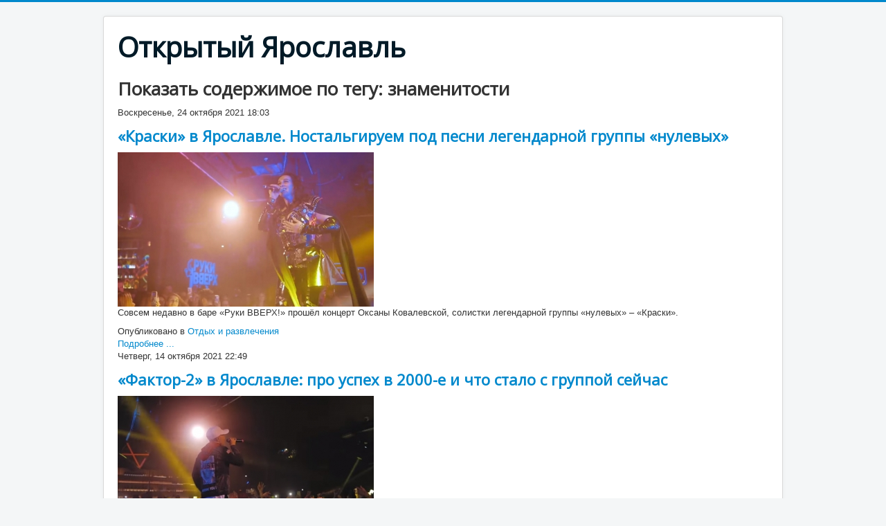

--- FILE ---
content_type: text/html; charset=utf-8
request_url: https://openyar.ru/otdykh-i-razvlecheniya/itemlist/tag/%D0%B7%D0%BD%D0%B0%D0%BC%D0%B5%D0%BD%D0%B8%D1%82%D0%BE%D1%81%D1%82%D0%B8.html
body_size: 10219
content:
<!-- /plugins/system/yt/includes/admin/js/jquery.min.js --><!-- /plugins/system/yt/includes/admin/js/jquery-noconflict.js --><!-- https://openyar.ru/media/plg_system_youtuber/assets/js/frontend.js --><!-- https://openyar.ru/media/plg_system_youtuber/assets/fancybox/jquery.fancybox.min.js --><!DOCTYPE html>
<html prefix="og: http://ogp.me/ns#" lang="ru-ru" dir="ltr">
<head>
	<meta name="viewport" content="width=device-width, initial-scale=1.0" />
	<meta charset="utf-8" />
	<base href="https://openyar.ru/otdykh-i-razvlecheniya/itemlist/tag/%D0%B7%D0%BD%D0%B0%D0%BC%D0%B5%D0%BD%D0%B8%D1%82%D0%BE%D1%81%D1%82%D0%B8.html" />
	<meta name="keywords" content="знаменитости" />
	<meta property="og:url" content="https://openyar.ru/otdykh-i-razvlecheniya/itemlist/tag/%D0%B7%D0%BD%D0%B0%D0%BC%D0%B5%D0%BD%D0%B8%D1%82%D0%BE%D1%81%D1%82%D0%B8.html" />
	<meta property="og:type" content="website" />
	<meta property="og:title" content="знаменитости" />
	<meta property="og:description" content="You are viewing content tagged with 'знаменитости'" />
	<meta name="twitter:card" content="summary" />
	<meta name="twitter:site" content="@Openyar_ru" />
	<meta name="twitter:title" content="знаменитости" />
	<meta name="twitter:description" content="You are viewing content tagged with 'знаменитости'" />
	<meta name="description" content="You are viewing content tagged with 'знаменитости'" />
	<meta name="generator" content="Joomla! - Open Source Content Management" />
	<title>знаменитости</title>
	<link href="/otdykh-i-razvlecheniya/itemlist/tag/знаменитости.html" rel="canonical" />
	<link href="/templates/protostar/favicon.ico" rel="shortcut icon" type="image/vnd.microsoft.icon" />
	<link href="https://cdnjs.cloudflare.com/ajax/libs/simple-line-icons/2.4.1/css/simple-line-icons.min.css" rel="stylesheet" />
	<link href="/components/com_k2/css/k2.css?v=2.11.20241016" rel="stylesheet" />
	<link href="/plugins/system/yt/includes/site/css/style.css" rel="stylesheet" />
	<link href="/templates/protostar/css/template.css?a95074b0399c6762fc4ef86425220616" rel="stylesheet" />
	<link href="https://fonts.googleapis.com/css?family=Open+Sans" rel="stylesheet" />
	<link href="/plugins/system/plg_sj_k2_listing_ajax/assets/css/styles.css" rel="stylesheet" />
	<link href="https://fonts.googleapis.com/css?family=Roboto:400,400italic,500,500italic,700,700italic&subset=latin,cyrillic" rel="stylesheet" />
	<link href="https://openyar.ru/media/plg_system_youtuber/assets/css/frontend.css" rel="stylesheet" />
	<link href="https://openyar.ru/media/plg_system_youtuber/assets/fancybox/jquery.fancybox.min.css" rel="stylesheet" />
	<style>

	h1, h2, h3, h4, h5, h6, .site-title {
		font-family: 'Open Sans', sans-serif;
	}
	body.site {
		border-top: 3px solid #0088cc;
		background-color: #f4f6f7;
	}
	a {
		color: #0088cc;
	}
	.nav-list > .active > a,
	.nav-list > .active > a:hover,
	.dropdown-menu li > a:hover,
	.dropdown-menu .active > a,
	.dropdown-menu .active > a:hover,
	.nav-pills > .active > a,
	.nav-pills > .active > a:hover,
	.btn-primary {
		background: #0088cc;
	}
	</style>
	<script src="/media/jui/js/jquery.min.js?a95074b0399c6762fc4ef86425220616"></script>
	<script src="/media/jui/js/jquery-noconflict.js?a95074b0399c6762fc4ef86425220616"></script>
	<script src="/media/jui/js/jquery-migrate.min.js?a95074b0399c6762fc4ef86425220616"></script>
	<script src="/media/k2/assets/js/k2.frontend.js?v=2.11.20241016&sitepath=/"></script>
	<script src="/plugins/system/yt/includes/admin/js/jquery.min.js"></script>
	<script src="/plugins/system/yt/includes/admin/js/jquery-noconflict.js"></script>
	<script src="/media/jui/js/bootstrap.min.js?a95074b0399c6762fc4ef86425220616"></script>
	<script src="/templates/protostar/js/template.js?a95074b0399c6762fc4ef86425220616"></script>
	<!--[if lt IE 9]><script src="/media/jui/js/html5.js?a95074b0399c6762fc4ef86425220616"></script><![endif]-->
	<script src="https://openyar.ru/media/plg_system_youtuber/assets/js/frontend.js"></script>
	<script src="https://openyar.ru/media/plg_system_youtuber/assets/fancybox/jquery.fancybox.min.js"></script>
	<script>

				window.mxYouTubeR = {ajax_url:"https://openyar.ru/",lang:{"more":"Больше","less":"Меньше"}};
			
	</script>

</head>
<body class="site com_k2 view-itemlist no-layout task-tag itemid-973">
	<!-- Body -->
	<div class="body" id="top">
		<div class="container">
			<!-- Header -->
			<header class="header" role="banner">
				<div class="header-inner clearfix">
					<a class="brand pull-left" href="/">
						<span class="site-title" title="Открытый Ярославль">Открытый Ярославль</span>											</a>
					<div class="header-search pull-right">
						
					</div>
				</div>
			</header>
						
			<div class="row-fluid">
								<main id="content" role="main" class="span12">
					<!-- Begin Content -->
					
					<div id="system-message-container">
	</div>

					
<!-- Start K2 Tag Layout -->
<div id="k2Container" class="tagView">
    
        <!-- Title for tag listings -->
    <h1>Показать содержимое по тегу: знаменитости</h1>
    
    
    
        <div class="tagItemList">
                <!-- Start K2 Item Layout -->
        <div class="tagItemView">
            <div class="tagItemHeader">
                                <!-- Date created -->
                <span class="tagItemDateCreated">
                    Воскресенье, 24 октября 2021 18:03                </span>
                
                                <!-- Item title -->
                <h2 class="tagItemTitle">
                                        <a href="/otdykh-i-razvlecheniya/item/2210-kraski.html">«Краски» в Ярославле. Ностальгируем под песни легендарной группы «нулевых»</a>
                                    </h2>
                            </div>

            <div class="tagItemBody">
                                <!-- Item Image -->
                <div class="tagItemImageBlock">
                    <span class="tagItemImage">
                        <a href="/otdykh-i-razvlecheniya/item/2210-kraski.html" title="«Краски» в Ярославле. Ностальгируем под песни легендарной группы «нулевых»">
                            <img src="/media/k2/items/cache/1f3a3b25ef7caf7f899b95a5fee33bda_Generic.jpg" alt="«Краски» в Ярославле. Ностальгируем под песни легендарной группы «нулевых»" style="width:370px; height:auto;" />
                        </a>
                    </span>
                    <div class="clr"></div>
                </div>
                
                                <!-- Item introtext -->
                <div class="tagItemIntroText">
                    <p style="text-align: justify;">Совсем недавно в баре &laquo;Руки ВВЕРХ!&raquo; прошёл концерт Оксаны Ковалевской, солистки легендарной группы &laquo;нулевых&raquo; &ndash; &laquo;Краски&raquo;.</p>
                </div>
                
                <div class="clr"></div>
            </div>

            <div class="clr"></div>

            
                        <!-- Item category name -->
            <div class="tagItemCategory">
                <span>Опубликовано в</span>
                <a href="/otdykh-i-razvlecheniya.html">Отдых и развлечения</a>
            </div>
            
            
                        <!-- Item "read more..." link -->
            <div class="tagItemReadMore">
                <a class="k2ReadMore" href="/otdykh-i-razvlecheniya/item/2210-kraski.html">
                    Подробнее ...                </a>
            </div>
            
            <div class="clr"></div>
        </div>
        <!-- End K2 Item Layout -->
                <!-- Start K2 Item Layout -->
        <div class="tagItemView">
            <div class="tagItemHeader">
                                <!-- Date created -->
                <span class="tagItemDateCreated">
                    Четверг, 14 октября 2021 22:49                </span>
                
                                <!-- Item title -->
                <h2 class="tagItemTitle">
                                        <a href="/zhizn-interesnykh-lyudej/item/2209-faktor-2.html">«Фактор-2» в Ярославле: про успех в 2000-е и что стало с группой сейчас</a>
                                    </h2>
                            </div>

            <div class="tagItemBody">
                                <!-- Item Image -->
                <div class="tagItemImageBlock">
                    <span class="tagItemImage">
                        <a href="/zhizn-interesnykh-lyudej/item/2209-faktor-2.html" title="«Фактор-2» в Ярославле: про успех в 2000-е и что стало с группой сейчас">
                            <img src="/media/k2/items/cache/54aceca6fa824dfe19799ae410c25573_Generic.jpg" alt="«Фактор-2» в Ярославле: про успех в 2000-е и что стало с группой сейчас" style="width:370px; height:auto;" />
                        </a>
                    </span>
                    <div class="clr"></div>
                </div>
                
                                <!-- Item introtext -->
                <div class="tagItemIntroText">
                    <p style="text-align: justify;">Легендарная группа &laquo;Фактор-2&raquo; совсем недавно дала концерт в Ярославле, собрав полный зал поклонников в баре &laquo;Руки Вверх!&raquo; Вместе с кумирами публика, выросшая в 2000-е, выкрикивала слова до боли знакомых песен.</p>
                </div>
                
                <div class="clr"></div>
            </div>

            <div class="clr"></div>

            
                        <!-- Item category name -->
            <div class="tagItemCategory">
                <span>Опубликовано в</span>
                <a href="/zhizn-interesnykh-lyudej.html">Жизнь интересных людей</a>
            </div>
            
            
                        <!-- Item "read more..." link -->
            <div class="tagItemReadMore">
                <a class="k2ReadMore" href="/zhizn-interesnykh-lyudej/item/2209-faktor-2.html">
                    Подробнее ...                </a>
            </div>
            
            <div class="clr"></div>
        </div>
        <!-- End K2 Item Layout -->
                <!-- Start K2 Item Layout -->
        <div class="tagItemView">
            <div class="tagItemHeader">
                                <!-- Date created -->
                <span class="tagItemDateCreated">
                    Воскресенье, 21 ноября 2021 22:14                </span>
                
                                <!-- Item title -->
                <h2 class="tagItemTitle">
                                        <a href="/sport/item/2203-nikonorov.html">Помочь может каждый: ярославец борется за звание Спортсмена года</a>
                                    </h2>
                            </div>

            <div class="tagItemBody">
                                <!-- Item Image -->
                <div class="tagItemImageBlock">
                    <span class="tagItemImage">
                        <a href="/sport/item/2203-nikonorov.html" title="Помочь может каждый: ярославец борется за звание Спортсмена года">
                            <img src="/media/k2/items/cache/4f443f7a054da84f8d510ac12abc35f4_Generic.jpg" alt="Помочь может каждый: ярославец борется за звание Спортсмена года" style="width:370px; height:auto;" />
                        </a>
                    </span>
                    <div class="clr"></div>
                </div>
                
                                <!-- Item introtext -->
                <div class="tagItemIntroText">
                    <p style="text-align: justify;">Ярославец может стать Спортсменом года по версии одного из самых популярных спортивных телеканалов. Но для этого земляку нужна поддержка голосами.</p>
                </div>
                
                <div class="clr"></div>
            </div>

            <div class="clr"></div>

            
                        <!-- Item category name -->
            <div class="tagItemCategory">
                <span>Опубликовано в</span>
                <a href="/sport.html">Спорт</a>
            </div>
            
            
                        <!-- Item "read more..." link -->
            <div class="tagItemReadMore">
                <a class="k2ReadMore" href="/sport/item/2203-nikonorov.html">
                    Подробнее ...                </a>
            </div>
            
            <div class="clr"></div>
        </div>
        <!-- End K2 Item Layout -->
                <!-- Start K2 Item Layout -->
        <div class="tagItemView">
            <div class="tagItemHeader">
                                <!-- Date created -->
                <span class="tagItemDateCreated">
                    Понедельник, 17 августа 2020 19:17                </span>
                
                                <!-- Item title -->
                <h2 class="tagItemTitle">
                                        <a href="/yaroslavl-v-seti/item/2126-cream-soda.html">«Здесь люди инфантильны»: участники группы «Cream Soda» покритиковали Ярославль и ярославцев</a>
                                    </h2>
                            </div>

            <div class="tagItemBody">
                                <!-- Item Image -->
                <div class="tagItemImageBlock">
                    <span class="tagItemImage">
                        <a href="/yaroslavl-v-seti/item/2126-cream-soda.html" title="«Здесь люди инфантильны»: участники группы «Cream Soda» покритиковали Ярославль и ярославцев">
                            <img src="/media/k2/items/cache/b17c53c18ff7ca8e1552342fd3800fee_Generic.jpg" alt="«Здесь люди инфантильны»: участники группы «Cream Soda» покритиковали Ярославль и ярославцев" style="width:370px; height:auto;" />
                        </a>
                    </span>
                    <div class="clr"></div>
                </div>
                
                                <!-- Item introtext -->
                <div class="tagItemIntroText">
                    <p style="text-align: justify;">Участники группы &laquo;Cream Soda&raquo; покритиковали Ярославль и ярославцев в рамках большого интервью, которое они дали YouTube-каналу &laquo;А поговорить?&raquo;.</p>
                </div>
                
                <div class="clr"></div>
            </div>

            <div class="clr"></div>

            
                        <!-- Item category name -->
            <div class="tagItemCategory">
                <span>Опубликовано в</span>
                <a href="/yaroslavl-v-seti.html">Ярославль в Сети</a>
            </div>
            
            
                        <!-- Item "read more..." link -->
            <div class="tagItemReadMore">
                <a class="k2ReadMore" href="/yaroslavl-v-seti/item/2126-cream-soda.html">
                    Подробнее ...                </a>
            </div>
            
            <div class="clr"></div>
        </div>
        <!-- End K2 Item Layout -->
                <!-- Start K2 Item Layout -->
        <div class="tagItemView">
            <div class="tagItemHeader">
                                <!-- Date created -->
                <span class="tagItemDateCreated">
                    Суббота, 11 апреля 2020 16:15                </span>
                
                                <!-- Item title -->
                <h2 class="tagItemTitle">
                                        <a href="/yaroslavl-v-seti/item/2080-plachu-na-tekhno.html">Ярославская группа попала в тренды YouTube с «карантинным» видео</a>
                                    </h2>
                            </div>

            <div class="tagItemBody">
                                <!-- Item Image -->
                <div class="tagItemImageBlock">
                    <span class="tagItemImage">
                        <a href="/yaroslavl-v-seti/item/2080-plachu-na-tekhno.html" title="Ярославская группа попала в тренды YouTube с «карантинным» видео">
                            <img src="/media/k2/items/cache/aa35724da5158d93013b13f45d783065_Generic.jpg" alt="Ярославская группа попала в тренды YouTube с «карантинным» видео" style="width:370px; height:auto;" />
                        </a>
                    </span>
                    <div class="clr"></div>
                </div>
                
                                <!-- Item introtext -->
                <div class="tagItemIntroText">
                    <p style="text-align: justify;">Ярославская группа &laquo;Cream Soda&raquo; выпустила новый клип, который уже попал в тренды Youtube. Музыканты исполнили трек группы &laquo;Хлеб&raquo; &laquo;Плачу на техно&raquo;.</p>
                </div>
                
                <div class="clr"></div>
            </div>

            <div class="clr"></div>

            
                        <!-- Item category name -->
            <div class="tagItemCategory">
                <span>Опубликовано в</span>
                <a href="/yaroslavl-v-seti.html">Ярославль в Сети</a>
            </div>
            
            
                        <!-- Item "read more..." link -->
            <div class="tagItemReadMore">
                <a class="k2ReadMore" href="/yaroslavl-v-seti/item/2080-plachu-na-tekhno.html">
                    Подробнее ...                </a>
            </div>
            
            <div class="clr"></div>
        </div>
        <!-- End K2 Item Layout -->
                <!-- Start K2 Item Layout -->
        <div class="tagItemView">
            <div class="tagItemHeader">
                                <!-- Date created -->
                <span class="tagItemDateCreated">
                    Понедельник, 14 октября 2019 12:48                </span>
                
                                <!-- Item title -->
                <h2 class="tagItemTitle">
                                        <a href="/yaroslavl-v-seti/item/1998-mezentsev.html">«Как у вас дела?»: юморист Сергей Мезенцев снял выпуск про Ярославль</a>
                                    </h2>
                            </div>

            <div class="tagItemBody">
                                <!-- Item Image -->
                <div class="tagItemImageBlock">
                    <span class="tagItemImage">
                        <a href="/yaroslavl-v-seti/item/1998-mezentsev.html" title="«Как у вас дела?»: юморист Сергей Мезенцев снял выпуск про Ярославль">
                            <img src="/media/k2/items/cache/dce750ff9777390e1a88301e7c52a87a_Generic.jpg" alt="«Как у вас дела?»: юморист Сергей Мезенцев снял выпуск про Ярославль" style="width:370px; height:auto;" />
                        </a>
                    </span>
                    <div class="clr"></div>
                </div>
                
                                <!-- Item introtext -->
                <div class="tagItemIntroText">
                    <p style="text-align: justify;">Недавно Ярославль посетил юморист Сергей Мезенцев и вскоре выпустил новый выпуск своего спецпроекта &laquo;Серёжа и золотое кольцо&raquo;.</p>
                </div>
                
                <div class="clr"></div>
            </div>

            <div class="clr"></div>

            
                        <!-- Item category name -->
            <div class="tagItemCategory">
                <span>Опубликовано в</span>
                <a href="/yaroslavl-v-seti.html">Ярославль в Сети</a>
            </div>
            
            
                        <!-- Item "read more..." link -->
            <div class="tagItemReadMore">
                <a class="k2ReadMore" href="/yaroslavl-v-seti/item/1998-mezentsev.html">
                    Подробнее ...                </a>
            </div>
            
            <div class="clr"></div>
        </div>
        <!-- End K2 Item Layout -->
                <!-- Start K2 Item Layout -->
        <div class="tagItemView">
            <div class="tagItemHeader">
                                <!-- Date created -->
                <span class="tagItemDateCreated">
                    Пятница, 16 августа 2019 12:58                </span>
                
                                <!-- Item title -->
                <h2 class="tagItemTitle">
                                        <a href="/otdykh-i-razvlecheniya/item/1965-pir.html">«Пир на Волге» – 2019: гид по городскому пикнику</a>
                                    </h2>
                            </div>

            <div class="tagItemBody">
                                <!-- Item Image -->
                <div class="tagItemImageBlock">
                    <span class="tagItemImage">
                        <a href="/otdykh-i-razvlecheniya/item/1965-pir.html" title="«Пир на Волге» – 2019: гид по городскому пикнику">
                            <img src="/media/k2/items/cache/37b053d298ad6b8a5ead98aec083d327_Generic.jpg" alt="«Пир на Волге» – 2019: гид по городскому пикнику" style="width:370px; height:auto;" />
                        </a>
                    </span>
                    <div class="clr"></div>
                </div>
                
                                <!-- Item introtext -->
                <div class="tagItemIntroText">
                    <p style="text-align: justify;">Городской пикник &ndash; это прежде всего праздник &laquo;живота&raquo;. Здесь варят, жарят, запекают с самого утра и до позднего вечера. Но это ещё и место для развлечений и отдыха всей семьёй, с друзьями и близкими.</p>
                </div>
                
                <div class="clr"></div>
            </div>

            <div class="clr"></div>

            
                        <!-- Item category name -->
            <div class="tagItemCategory">
                <span>Опубликовано в</span>
                <a href="/otdykh-i-razvlecheniya.html">Отдых и развлечения</a>
            </div>
            
            
                        <!-- Item "read more..." link -->
            <div class="tagItemReadMore">
                <a class="k2ReadMore" href="/otdykh-i-razvlecheniya/item/1965-pir.html">
                    Подробнее ...                </a>
            </div>
            
            <div class="clr"></div>
        </div>
        <!-- End K2 Item Layout -->
                <!-- Start K2 Item Layout -->
        <div class="tagItemView">
            <div class="tagItemHeader">
                                <!-- Date created -->
                <span class="tagItemDateCreated">
                    Среда, 17 июля 2019 17:16                </span>
                
                                <!-- Item title -->
                <h2 class="tagItemTitle">
                                        <a href="/otdykh-i-razvlecheniya/item/1953-motofest.html">«MotoFеst»-2019 в Ярославле: покатались на байках и пообщались с «Бригадным подрядом»</a>
                                    </h2>
                            </div>

            <div class="tagItemBody">
                                <!-- Item Image -->
                <div class="tagItemImageBlock">
                    <span class="tagItemImage">
                        <a href="/otdykh-i-razvlecheniya/item/1953-motofest.html" title="«MotoFеst»-2019 в Ярославле: покатались на байках и пообщались с «Бригадным подрядом»">
                            <img src="/media/k2/items/cache/6a3a0b770ea5a67437a45b728e7f1fdc_Generic.jpg" alt="«MotoFеst»-2019 в Ярославле: покатались на байках и пообщались с «Бригадным подрядом»" style="width:370px; height:auto;" />
                        </a>
                    </span>
                    <div class="clr"></div>
                </div>
                
                                <!-- Item introtext -->
                <div class="tagItemIntroText">
                    <p style="text-align: justify;">6 июля в Ярославле прошёл уже ставший традиционным мотофестиваль.</p>
                </div>
                
                <div class="clr"></div>
            </div>

            <div class="clr"></div>

            
                        <!-- Item category name -->
            <div class="tagItemCategory">
                <span>Опубликовано в</span>
                <a href="/otdykh-i-razvlecheniya.html">Отдых и развлечения</a>
            </div>
            
            
                        <!-- Item "read more..." link -->
            <div class="tagItemReadMore">
                <a class="k2ReadMore" href="/otdykh-i-razvlecheniya/item/1953-motofest.html">
                    Подробнее ...                </a>
            </div>
            
            <div class="clr"></div>
        </div>
        <!-- End K2 Item Layout -->
                <!-- Start K2 Item Layout -->
        <div class="tagItemView">
            <div class="tagItemHeader">
                                <!-- Date created -->
                <span class="tagItemDateCreated">
                    Пятница, 05 июля 2019 18:22                </span>
                
                                <!-- Item title -->
                <h2 class="tagItemTitle">
                                        <a href="/otdykh-i-razvlecheniya/item/1949-kinofestival.html">Бесплатно сходить в кино и встретиться со звёздами: в Ярославле пройдёт международный кинофестиваль</a>
                                    </h2>
                            </div>

            <div class="tagItemBody">
                                <!-- Item Image -->
                <div class="tagItemImageBlock">
                    <span class="tagItemImage">
                        <a href="/otdykh-i-razvlecheniya/item/1949-kinofestival.html" title="Бесплатно сходить в кино и встретиться со звёздами: в Ярославле пройдёт международный кинофестиваль">
                            <img src="/media/k2/items/cache/4f20cc27dbc4009a013876fb307718c5_Generic.jpg" alt="Бесплатно сходить в кино и встретиться со звёздами: в Ярославле пройдёт международный кинофестиваль" style="width:370px; height:auto;" />
                        </a>
                    </span>
                    <div class="clr"></div>
                </div>
                
                                <!-- Item introtext -->
                <div class="tagItemIntroText">
                    <p style="text-align: justify;">В ближайшие выходные в Ярославле стартует XIV международный кинофестиваль семейных и детских фильмов &laquo;В кругу семьи&raquo;. В программе &ndash; бесплатные кинопоказы и встречи со звёздами. В их числе &ndash; группа &laquo;Сплин&raquo;, певица Юлия Савичева, музыкант Максим Леонидов, актриса Кристина Асмус и многие другие.</p>
                </div>
                
                <div class="clr"></div>
            </div>

            <div class="clr"></div>

            
                        <!-- Item category name -->
            <div class="tagItemCategory">
                <span>Опубликовано в</span>
                <a href="/otdykh-i-razvlecheniya.html">Отдых и развлечения</a>
            </div>
            
            
                        <!-- Item "read more..." link -->
            <div class="tagItemReadMore">
                <a class="k2ReadMore" href="/otdykh-i-razvlecheniya/item/1949-kinofestival.html">
                    Подробнее ...                </a>
            </div>
            
            <div class="clr"></div>
        </div>
        <!-- End K2 Item Layout -->
                <!-- Start K2 Item Layout -->
        <div class="tagItemView">
            <div class="tagItemHeader">
                                <!-- Date created -->
                <span class="tagItemDateCreated">
                    Среда, 05 июня 2019 16:50                </span>
                
                                <!-- Item title -->
                <h2 class="tagItemTitle">
                                        <a href="/otdykh-i-razvlecheniya/item/1931-pir-na-volge.html">Сверхскоростная яхта с прозрачным дном, рок-флешмоб и новые звёзды: что готовит для ярославцев новый «Пир на Волге»</a>
                                    </h2>
                            </div>

            <div class="tagItemBody">
                                <!-- Item Image -->
                <div class="tagItemImageBlock">
                    <span class="tagItemImage">
                        <a href="/otdykh-i-razvlecheniya/item/1931-pir-na-volge.html" title="Сверхскоростная яхта с прозрачным дном, рок-флешмоб и новые звёзды: что готовит для ярославцев новый «Пир на Волге»">
                            <img src="/media/k2/items/cache/9d7c1c9b941763c2b63d9c921f6a9d0f_Generic.jpg" alt="Сверхскоростная яхта с прозрачным дном, рок-флешмоб и новые звёзды: что готовит для ярославцев новый «Пир на Волге»" style="width:370px; height:auto;" />
                        </a>
                    </span>
                    <div class="clr"></div>
                </div>
                
                                <!-- Item introtext -->
                <div class="tagItemIntroText">
                    <p style="text-align: justify;">Михаил Ширвиндт, &laquo;Непутёвые заметки&raquo;, &laquo;Queen&raquo;, &laquo;Rammstein&raquo;, &laquo;Кино&raquo;, &laquo;Roxette&raquo;&hellip; и главные рецепты семейного счастья. Уже не за горами самый вкусный и музыкальный праздник лета &ndash; городской пикник &laquo;Пир на Волге&raquo;!</p>
                </div>
                
                <div class="clr"></div>
            </div>

            <div class="clr"></div>

            
                        <!-- Item category name -->
            <div class="tagItemCategory">
                <span>Опубликовано в</span>
                <a href="/otdykh-i-razvlecheniya.html">Отдых и развлечения</a>
            </div>
            
            
                        <!-- Item "read more..." link -->
            <div class="tagItemReadMore">
                <a class="k2ReadMore" href="/otdykh-i-razvlecheniya/item/1931-pir-na-volge.html">
                    Подробнее ...                </a>
            </div>
            
            <div class="clr"></div>
        </div>
        <!-- End K2 Item Layout -->
                <!-- Start K2 Item Layout -->
        <div class="tagItemView">
            <div class="tagItemHeader">
                                <!-- Date created -->
                <span class="tagItemDateCreated">
                    Вторник, 23 апреля 2019 12:23                </span>
                
                                <!-- Item title -->
                <h2 class="tagItemTitle">
                                        <a href="/yaroslavl-v-seti/item/1894-yakovenko.html">Девочка из Ярославля нашла родных на сцене музыкального проекта и поразила жюри своим пением: трогательное видео</a>
                                    </h2>
                            </div>

            <div class="tagItemBody">
                                <!-- Item Image -->
                <div class="tagItemImageBlock">
                    <span class="tagItemImage">
                        <a href="/yaroslavl-v-seti/item/1894-yakovenko.html" title="Девочка из Ярославля нашла родных на сцене музыкального проекта и поразила жюри своим пением: трогательное видео">
                            <img src="/media/k2/items/cache/3539bc0fdee690b2d483c30c30833909_Generic.jpg" alt="Девочка из Ярославля нашла родных на сцене музыкального проекта и поразила жюри своим пением: трогательное видео" style="width:370px; height:auto;" />
                        </a>
                    </span>
                    <div class="clr"></div>
                </div>
                
                                <!-- Item introtext -->
                <div class="tagItemIntroText">
                    <p style="text-align: justify;">Трогательная история с участием девушки из Ярославля недавно случилась на сцене телевизионного проекта &laquo;Ты супер!&raquo;, который выходит на телеканале НТВ. 18-летняя Настя не только блестяще выступила, но и впервые встретилась со своими родными, с которыми по несчастным стечениям обстоятельств ранее никогда не виделась.</p>
                </div>
                
                <div class="clr"></div>
            </div>

            <div class="clr"></div>

            
                        <!-- Item category name -->
            <div class="tagItemCategory">
                <span>Опубликовано в</span>
                <a href="/yaroslavl-v-seti.html">Ярославль в Сети</a>
            </div>
            
            
                        <!-- Item "read more..." link -->
            <div class="tagItemReadMore">
                <a class="k2ReadMore" href="/yaroslavl-v-seti/item/1894-yakovenko.html">
                    Подробнее ...                </a>
            </div>
            
            <div class="clr"></div>
        </div>
        <!-- End K2 Item Layout -->
                <!-- Start K2 Item Layout -->
        <div class="tagItemView">
            <div class="tagItemHeader">
                                <!-- Date created -->
                <span class="tagItemDateCreated">
                    Четверг, 28 марта 2019 10:35                </span>
                
                                <!-- Item title -->
                <h2 class="tagItemTitle">
                                        <a href="/yaroslavl-v-seti/item/1878-orejro.html">Фото: Наталья Орейро погуляла по Ярославлю</a>
                                    </h2>
                            </div>

            <div class="tagItemBody">
                                <!-- Item Image -->
                <div class="tagItemImageBlock">
                    <span class="tagItemImage">
                        <a href="/yaroslavl-v-seti/item/1878-orejro.html" title="Фото: Наталья Орейро погуляла по Ярославлю">
                            <img src="/media/k2/items/cache/140c48672459f5b26e4cd7980b0d0adf_Generic.jpg" alt="Фото: Наталья Орейро погуляла по Ярославлю" style="width:370px; height:auto;" />
                        </a>
                    </span>
                    <div class="clr"></div>
                </div>
                
                                <!-- Item introtext -->
                <div class="tagItemIntroText">
                    <p style="text-align: justify;">В Ярославле побывала известная латиноамериканская певица Наталья Орейро. Её концерт прошёл в комплексе &laquo;Вознесенский&raquo;.</p>
                </div>
                
                <div class="clr"></div>
            </div>

            <div class="clr"></div>

            
                        <!-- Item category name -->
            <div class="tagItemCategory">
                <span>Опубликовано в</span>
                <a href="/yaroslavl-v-seti.html">Ярославль в Сети</a>
            </div>
            
            
                        <!-- Item "read more..." link -->
            <div class="tagItemReadMore">
                <a class="k2ReadMore" href="/yaroslavl-v-seti/item/1878-orejro.html">
                    Подробнее ...                </a>
            </div>
            
            <div class="clr"></div>
        </div>
        <!-- End K2 Item Layout -->
                <!-- Start K2 Item Layout -->
        <div class="tagItemView">
            <div class="tagItemHeader">
                                <!-- Date created -->
                <span class="tagItemDateCreated">
                    Вторник, 19 марта 2019 18:15                </span>
                
                                <!-- Item title -->
                <h2 class="tagItemTitle">
                                        <a href="/otdykh-i-razvlecheniya/item/1874-tarakany.html">Такой и должна быть рок-музыка: «Тараканы!» сыграют в Ярославле двухчасовой сет из лучших хитов</a>
                                    </h2>
                            </div>

            <div class="tagItemBody">
                                <!-- Item Image -->
                <div class="tagItemImageBlock">
                    <span class="tagItemImage">
                        <a href="/otdykh-i-razvlecheniya/item/1874-tarakany.html" title="Такой и должна быть рок-музыка: «Тараканы!» сыграют в Ярославле двухчасовой сет из лучших хитов">
                            <img src="/media/k2/items/cache/2740b6ea1c9985b0dc5c6f8505b85edc_Generic.jpg" alt="Такой и должна быть рок-музыка: «Тараканы!» сыграют в Ярославле двухчасовой сет из лучших хитов" style="width:370px; height:auto;" />
                        </a>
                    </span>
                    <div class="clr"></div>
                </div>
                
                                <!-- Item introtext -->
                <div class="tagItemIntroText">
                    <p style="text-align: justify;">22 марта 2019 года один из самых ярких и любимых панк-рок коллективов страны, группа &laquo;Тараканы!&raquo;, даст долгожданный концерт в Ярославле после продолжительного творческого отпуска.</p>
                </div>
                
                <div class="clr"></div>
            </div>

            <div class="clr"></div>

            
                        <!-- Item category name -->
            <div class="tagItemCategory">
                <span>Опубликовано в</span>
                <a href="/otdykh-i-razvlecheniya.html">Отдых и развлечения</a>
            </div>
            
            
                        <!-- Item "read more..." link -->
            <div class="tagItemReadMore">
                <a class="k2ReadMore" href="/otdykh-i-razvlecheniya/item/1874-tarakany.html">
                    Подробнее ...                </a>
            </div>
            
            <div class="clr"></div>
        </div>
        <!-- End K2 Item Layout -->
                <!-- Start K2 Item Layout -->
        <div class="tagItemView">
            <div class="tagItemHeader">
                                <!-- Date created -->
                <span class="tagItemDateCreated">
                    Вторник, 26 февраля 2019 20:35                </span>
                
                                <!-- Item title -->
                <h2 class="tagItemTitle">
                                        <a href="/zhizn-interesnykh-lyudej/item/1864-lovygin.html">«Петенька планетка»: известный тревел-блогер о ценах в Португалии, дорогах в Африке и родной школе в Ярославле</a>
                                    </h2>
                            </div>

            <div class="tagItemBody">
                                <!-- Item Image -->
                <div class="tagItemImageBlock">
                    <span class="tagItemImage">
                        <a href="/zhizn-interesnykh-lyudej/item/1864-lovygin.html" title="«Петенька планетка»: известный тревел-блогер о ценах в Португалии, дорогах в Африке и родной школе в Ярославле">
                            <img src="/media/k2/items/cache/890602090856167d6e437c240c8755b2_Generic.jpg" alt="«Петенька планетка»: известный тревел-блогер о ценах в Португалии, дорогах в Африке и родной школе в Ярославле" style="width:370px; height:auto;" />
                        </a>
                    </span>
                    <div class="clr"></div>
                </div>
                
                                <!-- Item introtext -->
                <div class="tagItemIntroText">
                    <p style="text-align: justify;">Пожалуй, самый необычный выпуск видеопроекта &laquo;OpenYar&raquo;! В этот раз мы узнали много крутых историй от яркого и сумасбродного блогера из Ярославля, объехавшего буквально полмира.</p>
                </div>
                
                <div class="clr"></div>
            </div>

            <div class="clr"></div>

            
                        <!-- Item category name -->
            <div class="tagItemCategory">
                <span>Опубликовано в</span>
                <a href="/zhizn-interesnykh-lyudej.html">Жизнь интересных людей</a>
            </div>
            
            
                        <!-- Item "read more..." link -->
            <div class="tagItemReadMore">
                <a class="k2ReadMore" href="/zhizn-interesnykh-lyudej/item/1864-lovygin.html">
                    Подробнее ...                </a>
            </div>
            
            <div class="clr"></div>
        </div>
        <!-- End K2 Item Layout -->
                <!-- Start K2 Item Layout -->
        <div class="tagItemView">
            <div class="tagItemHeader">
                                <!-- Date created -->
                <span class="tagItemDateCreated">
                    Вторник, 05 февраля 2019 21:59                </span>
                
                                <!-- Item title -->
                <h2 class="tagItemTitle">
                                        <a href="/sport/item/1849-mourinyu.html">В Ярославле ждут «Особенного»</a>
                                    </h2>
                            </div>

            <div class="tagItemBody">
                                <!-- Item Image -->
                <div class="tagItemImageBlock">
                    <span class="tagItemImage">
                        <a href="/sport/item/1849-mourinyu.html" title="В Ярославле ждут «Особенного»">
                            <img src="/media/k2/items/cache/818e63810e93f81a679a5483b2c94bfe_Generic.jpg" alt="В Ярославле ждут «Особенного»" style="width:370px; height:auto;" />
                        </a>
                    </span>
                    <div class="clr"></div>
                </div>
                
                                <!-- Item introtext -->
                <div class="tagItemIntroText">
                    <p style="text-align: justify;">В ближайший четверг, 7 февраля, в Ярославле состоится вынесенный матч шведского этапа Еврохоккейтура &ndash; сборная России на &laquo;Арене-2000&raquo; сыграет со сборной Финляндии. Однако интересней другое: одним из почётных гостей встречи может стать известный футбольный тренер Жозе Моуринью. Об этом сообщило агентство &laquo;Р-Спорт&raquo; со ссылкой на первого вице-президента Федерации хоккея России Романа Ротенберга.</p>
                </div>
                
                <div class="clr"></div>
            </div>

            <div class="clr"></div>

            
                        <!-- Item category name -->
            <div class="tagItemCategory">
                <span>Опубликовано в</span>
                <a href="/sport.html">Спорт</a>
            </div>
            
            
                        <!-- Item "read more..." link -->
            <div class="tagItemReadMore">
                <a class="k2ReadMore" href="/sport/item/1849-mourinyu.html">
                    Подробнее ...                </a>
            </div>
            
            <div class="clr"></div>
        </div>
        <!-- End K2 Item Layout -->
                <!-- Start K2 Item Layout -->
        <div class="tagItemView">
            <div class="tagItemHeader">
                                <!-- Date created -->
                <span class="tagItemDateCreated">
                    Понедельник, 19 ноября 2018 22:10                </span>
                
                                <!-- Item title -->
                <h2 class="tagItemTitle">
                                        <a href="/otdykh-i-razvlecheniya/item/1786-zvezdy.html">Власти раскрыли имя главной звезды, которая выступит в новогоднюю ночь в Ярославле</a>
                                    </h2>
                            </div>

            <div class="tagItemBody">
                                <!-- Item Image -->
                <div class="tagItemImageBlock">
                    <span class="tagItemImage">
                        <a href="/otdykh-i-razvlecheniya/item/1786-zvezdy.html" title="Власти раскрыли имя главной звезды, которая выступит в новогоднюю ночь в Ярославле">
                            <img src="/media/k2/items/cache/d857df8a9cfd7c86ccb2e9f710b5414b_Generic.jpg" alt="Власти раскрыли имя главной звезды, которая выступит в новогоднюю ночь в Ярославле" style="width:370px; height:auto;" />
                        </a>
                    </span>
                    <div class="clr"></div>
                </div>
                
                                <!-- Item introtext -->
                <div class="tagItemIntroText">
                    <p style="text-align: justify;">Чем ближе Новый год, тем больше секретов долгожданного праздника в Ярославле раскрывают власти. Так, уже стало известно, кто развлечёт народ на Советской площади в новогоднюю ночь.</p>
                </div>
                
                <div class="clr"></div>
            </div>

            <div class="clr"></div>

            
                        <!-- Item category name -->
            <div class="tagItemCategory">
                <span>Опубликовано в</span>
                <a href="/otdykh-i-razvlecheniya.html">Отдых и развлечения</a>
            </div>
            
            
                        <!-- Item "read more..." link -->
            <div class="tagItemReadMore">
                <a class="k2ReadMore" href="/otdykh-i-razvlecheniya/item/1786-zvezdy.html">
                    Подробнее ...                </a>
            </div>
            
            <div class="clr"></div>
        </div>
        <!-- End K2 Item Layout -->
                <!-- Start K2 Item Layout -->
        <div class="tagItemView">
            <div class="tagItemHeader">
                                <!-- Date created -->
                <span class="tagItemDateCreated">
                    Среда, 31 октября 2018 21:48                </span>
                
                                <!-- Item title -->
                <h2 class="tagItemTitle">
                                        <a href="/yaroslavl-v-seti/item/1771-noggano.html">Ярославский актёр снялся в новом клипе Ноггано</a>
                                    </h2>
                            </div>

            <div class="tagItemBody">
                                <!-- Item Image -->
                <div class="tagItemImageBlock">
                    <span class="tagItemImage">
                        <a href="/yaroslavl-v-seti/item/1771-noggano.html" title="Ярославский актёр снялся в новом клипе Ноггано">
                            <img src="/media/k2/items/cache/bdc461eaf996b173ad0fb6c6f846ce76_Generic.jpg" alt="Ярославский актёр снялся в новом клипе Ноггано" style="width:370px; height:auto;" />
                        </a>
                    </span>
                    <div class="clr"></div>
                </div>
                
                                <!-- Item introtext -->
                <div class="tagItemIntroText">
                    <p style="text-align: justify;">Одну из главных ролей в новом клипе Басты сыграл ярославский актёр, выпускник ЯГТИ Антон Полетаев, известный жителям нашего города по спектаклю &laquo;Чайка. Эскиз&raquo; в театре имени Волкова.</p>
                </div>
                
                <div class="clr"></div>
            </div>

            <div class="clr"></div>

            
                        <!-- Item category name -->
            <div class="tagItemCategory">
                <span>Опубликовано в</span>
                <a href="/yaroslavl-v-seti.html">Ярославль в Сети</a>
            </div>
            
            
                        <!-- Item "read more..." link -->
            <div class="tagItemReadMore">
                <a class="k2ReadMore" href="/yaroslavl-v-seti/item/1771-noggano.html">
                    Подробнее ...                </a>
            </div>
            
            <div class="clr"></div>
        </div>
        <!-- End K2 Item Layout -->
                <!-- Start K2 Item Layout -->
        <div class="tagItemView">
            <div class="tagItemHeader">
                                <!-- Date created -->
                <span class="tagItemDateCreated">
                    Четверг, 18 октября 2018 21:47                </span>
                
                                <!-- Item title -->
                <h2 class="tagItemTitle">
                                        <a href="/otdykh-i-razvlecheniya/item/1764-shnur.html">Из «Ленинграда» с любовью: легендарная группировка возвращается в Ярославль</a>
                                    </h2>
                            </div>

            <div class="tagItemBody">
                                <!-- Item Image -->
                <div class="tagItemImageBlock">
                    <span class="tagItemImage">
                        <a href="/otdykh-i-razvlecheniya/item/1764-shnur.html" title="Из «Ленинграда» с любовью: легендарная группировка возвращается в Ярославль">
                            <img src="/media/k2/items/cache/f8b84457f79954b52239c255e44b3bb1_Generic.jpg" alt="Из «Ленинграда» с любовью: легендарная группировка возвращается в Ярославль" style="width:370px; height:auto;" />
                        </a>
                    </span>
                    <div class="clr"></div>
                </div>
                
                                <!-- Item introtext -->
                <div class="tagItemIntroText">
                    <p style="text-align: justify;">&laquo;Ленинград&raquo; порвал концертную площадку &laquo;Арена 2000&raquo; в Ярославле три года назад. Ещё до выхода &laquo;Экспоната&raquo;, &laquo;В Питере &ndash; пить&raquo; и ещё с десятка хитов, которые напевают миллионы фанатов даже за пределами России. Уже 18 февраля 2019 Шнур и музыканты вернутся, чтобы спеть с ярославцами нашумевшие новинки вживую.</p>
                </div>
                
                <div class="clr"></div>
            </div>

            <div class="clr"></div>

            
                        <!-- Item category name -->
            <div class="tagItemCategory">
                <span>Опубликовано в</span>
                <a href="/otdykh-i-razvlecheniya.html">Отдых и развлечения</a>
            </div>
            
            
                        <!-- Item "read more..." link -->
            <div class="tagItemReadMore">
                <a class="k2ReadMore" href="/otdykh-i-razvlecheniya/item/1764-shnur.html">
                    Подробнее ...                </a>
            </div>
            
            <div class="clr"></div>
        </div>
        <!-- End K2 Item Layout -->
                <!-- Start K2 Item Layout -->
        <div class="tagItemView">
            <div class="tagItemHeader">
                                <!-- Date created -->
                <span class="tagItemDateCreated">
                    Вторник, 18 сентября 2018 20:47                </span>
                
                                <!-- Item title -->
                <h2 class="tagItemTitle">
                                        <a href="/yaroslavl-v-seti/item/1739-dud.html">Юрий Дудь посоветовал своим подписчикам съездить в Ярославль</a>
                                    </h2>
                            </div>

            <div class="tagItemBody">
                                <!-- Item Image -->
                <div class="tagItemImageBlock">
                    <span class="tagItemImage">
                        <a href="/yaroslavl-v-seti/item/1739-dud.html" title="Юрий Дудь посоветовал своим подписчикам съездить в Ярославль">
                            <img src="/media/k2/items/cache/537eafaab0a4c0a227d88cc02e4492cf_Generic.jpg" alt="Юрий Дудь посоветовал своим подписчикам съездить в Ярославль" style="width:370px; height:auto;" />
                        </a>
                    </span>
                    <div class="clr"></div>
                </div>
                
                                <!-- Item introtext -->
                <div class="tagItemIntroText">
                    <p style="text-align: justify;">Популярный российский журналист и видеоблогер Юрий Дудь в очередном выпуске шоу &laquo;вДудь&raquo; прорекламировал Ярославль. Автор и ведущий программы считает, что наш город отлично подходит для путешествий.</p>
                </div>
                
                <div class="clr"></div>
            </div>

            <div class="clr"></div>

            
                        <!-- Item category name -->
            <div class="tagItemCategory">
                <span>Опубликовано в</span>
                <a href="/yaroslavl-v-seti.html">Ярославль в Сети</a>
            </div>
            
            
                        <!-- Item "read more..." link -->
            <div class="tagItemReadMore">
                <a class="k2ReadMore" href="/yaroslavl-v-seti/item/1739-dud.html">
                    Подробнее ...                </a>
            </div>
            
            <div class="clr"></div>
        </div>
        <!-- End K2 Item Layout -->
                <!-- Start K2 Item Layout -->
        <div class="tagItemView">
            <div class="tagItemHeader">
                                <!-- Date created -->
                <span class="tagItemDateCreated">
                    Четверг, 06 сентября 2018 22:10                </span>
                
                                <!-- Item title -->
                <h2 class="tagItemTitle">
                                        <a href="/yaroslavl-v-seti/item/1730-varlamov.html">Известный блогер Илья Варламов прогулялся по Ярославлю с Владимиром Слепцовым</a>
                                    </h2>
                            </div>

            <div class="tagItemBody">
                                <!-- Item Image -->
                <div class="tagItemImageBlock">
                    <span class="tagItemImage">
                        <a href="/yaroslavl-v-seti/item/1730-varlamov.html" title="Известный блогер Илья Варламов прогулялся по Ярославлю с Владимиром Слепцовым">
                            <img src="/media/k2/items/cache/9723af777b12f1536a79c7519a72a9f7_Generic.jpg" alt="Известный блогер Илья Варламов прогулялся по Ярославлю с Владимиром Слепцовым" style="width:370px; height:auto;" />
                        </a>
                    </span>
                    <div class="clr"></div>
                </div>
                
                                <!-- Item introtext -->
                <div class="tagItemIntroText">
                    <p style="text-align: justify;">Известный блогер Илья Варламов всё-таки приехал в Ярославль. В нашем городе он решил прогуляться вместе с мэром Владимиром Слепцовым &ndash; недавно блогер запустил соответствующий проект, суть которого заключается в совместной прогулке с главами городов.</p>
                </div>
                
                <div class="clr"></div>
            </div>

            <div class="clr"></div>

            
                        <!-- Item category name -->
            <div class="tagItemCategory">
                <span>Опубликовано в</span>
                <a href="/yaroslavl-v-seti.html">Ярославль в Сети</a>
            </div>
            
            
                        <!-- Item "read more..." link -->
            <div class="tagItemReadMore">
                <a class="k2ReadMore" href="/yaroslavl-v-seti/item/1730-varlamov.html">
                    Подробнее ...                </a>
            </div>
            
            <div class="clr"></div>
        </div>
        <!-- End K2 Item Layout -->
            </div>

    <!-- Pagination -->
        <div class="k2Pagination" style="display:none;">
        <div class="k2PaginationLinks">
            <nav role="navigation" aria-label="Pagination"><ul class="pagination-list"><li class="disabled"><a><span class="icon-first" aria-hidden="true"></span></a></li><li class="disabled"><a><span class="icon-previous" aria-hidden="true"></span></a></li><li class="active hidden-phone"><a aria-current="true" aria-label="Page 1">1</a></li><li class="hidden-phone"><a title="2" href="/otdykh-i-razvlecheniya/itemlist/tag/знаменитости.html?start=20" class="pagenav" aria-label="Go to page 2">2</a></li><li class="hidden-phone"><a title="3" href="/otdykh-i-razvlecheniya/itemlist/tag/знаменитости.html?start=40" class="pagenav" aria-label="Go to page 3">3</a></li><li><a title="Вперёд" href="/otdykh-i-razvlecheniya/itemlist/tag/знаменитости.html?start=20" class="pagenav" aria-label="Go to Вперёд page"><span class="icon-next" aria-hidden="true"></span></a></li><li><a title="В конец" href="/otdykh-i-razvlecheniya/itemlist/tag/знаменитости.html?start=40" class="pagenav" aria-label="Go to В конец page"><span class="icon-last" aria-hidden="true"></span></a></li></ul></nav>        </div>
        <div class="k2PaginationCounter">
            Страница 1 из 3        </div>
    </div>
        </div>
<!-- End K2 Tag Layout -->

<!-- JoomlaWorks "K2" (v2.11.20241016) | Learn more about K2 at https://getk2.org -->


					<div class="clearfix"></div>
					
					<!-- End Content -->
				</main>
							</div>
		</div>
	</div>
	<!-- Footer -->
	<footer class="footer" role="contentinfo">
		<div class="container">
			<hr />
			
			<p class="pull-right">
				<a href="#top" id="back-top">
					Наверх				</a>
			</p>
			<p>
				&copy; 2026 Открытый Ярославль			</p>
		</div>
	</footer>
	
		<script type="text/javascript">
			jQuery(document).ready(function($){
				;(function(element){
					var $element 	= $(element),
						$load_more = $('.resplc-loadmore',$element),
						$btn_load 	= $('.resplc-loadmore-btn', $load_more),
						$item_list 	= $('.itemList', $element);
						
					$load_more.insertAfter($item_list);
					$load_more.removeAttr("style");
					
					function showAnimateItems(el){
						var $_items = $('.itemContainer',el), delay = 0, nub = 0;
						$('.resplc-loadmore-btn',el).fadeOut('fast');
						$_items.each(function(){
							nub ++;
							$(this).delay(delay).animate({
								opacity:1,
								filter:'alpha(opacity = 100)'
							},{
								delay: 50
							});
							delay += 50;
							if(nub == $_items.length){
								$('.resplc-loadmore-btn',el).fadeIn(delay);
							}
						});
					}
					
					function updateStatus($el){
						$('.resplc-loadmore-btn',$el).removeClass('loading');
						var countitem = $('.itemContainer',$el).length;
						$('.resplc-image-loading',  $el).css({display:'none'});
						$('.resplc-loadmore-btn',$el).parent().attr('data-rlc_start', countitem);
						var rlc_total = $('.resplc-loadmore-btn',$el).parent().attr('data-rlc_total');
						var rlc_load = $('.resplc-loadmore-btn',$el).parent().attr('data-rlc_load');
						var rlc_allready =  $('.resplc-loadmore-btn',$el).parent().attr('data-rlc_allready');
						if(countitem == rlc_total){
							$('.resplc-loadmore-btn',$el).addClass('loaded');
							$('.resplc-image-loading',  $el).css({display:'none'});
							$('.resplc-loadmore-btn',$el).attr('data-rlc_label',rlc_allready);
							$('.resplc-loadmore-btn',$el).removeClass('loading');
						}
					}
					
					$btn_load.click(function(){
						var $this = $(this);
						if ($this.hasClass('loaded') || $this.hasClass('loading')){
							return false;
						}else{
							$this.addClass('loading');
							$('.resplc-image-loading',  $this).css({display:'inline-block'});
							var rlc_start = $this.parent().attr('data-rlc_start'),
								rlc_limit = $this.parent().attr('data-rlc_limit'),
								rlc_ajaxurl = $this.parent().attr('data-rlc_ajaxurl');
								
							$.ajax({
								type: 'POST',
								url: rlc_ajaxurl,
								data:{
									k2reslisting_ajax_com: 'com_k2',
									k2reslisting_ajax_view: 'itemlist',
									is_ajax: 1,
									com_k2_ajax: 1,
									limitstart: rlc_start,
									limit: rlc_limit
								},
								success: function(data){
								   if(typeof data.items_markup != 'undefined') {
									   if (typeof data.items_markup.leading != 'undefined' && data.items_markup.leading != ''){
											
											$(data.items_markup.leading).css({
												opacity:0,
												filter:'alpha(opacity = 0)'
											}).insertAfter($('.itemContainer',$('#itemListLeading',$item_list)).nextAll().last());
									   }
									   
									   if(typeof data.items_markup.primary != 'undefined' && data.items_markup.primary != ''){
											$(data.items_markup.primary).css({
												opacity:0,
												filter:'alpha(opacity = 0)'
											}).insertAfter($('.itemContainer',$('#itemListPrimary',$item_list)).nextAll().last());
									   }
									   
									   if( typeof data.items_markup.secondary != 'undefined' && data.items_markup.secondary != ''){
											$(data.items_markup.secondary).css({
												opacity:0,
												filter:'alpha(opacity = 0)'
											}).insertAfter($('.itemContainer',$('#itemListSecondary',$item_list)).nextAll().last());
									   }
									   
									   if( typeof data.items_markup.links != 'undefined' && data.items_markup.links != ''){
											$(data.items_markup.links).css({
												opacity:0,
												filter:'alpha(opacity = 0)'
											}).insertAfter($('.itemContainer',$('#itemListLinks',$item_list)).nextAll().last());
									   }
									   
									   if($.isFunction($.fn.lazyload)){
											$("#yt_component img").lazyload({ 
												effect : "fadeIn",
												effect_speed: 2000,
												/*container: "#yt_component",*/
												load: function(){
													$(this).css("visibility", "visible"); 
													$(this).removeAttr("data-original");
												}
											});
										}
								    }
									$('.resplc-image-loading',  $this).css({display:'none'});
									showAnimateItems($element);
									updateStatus($element);
								}, 
								dataType:'json'
							});
						}
						return false;
					});
				})('#k2Container');
			});
		</script>
		</body>
</html>
